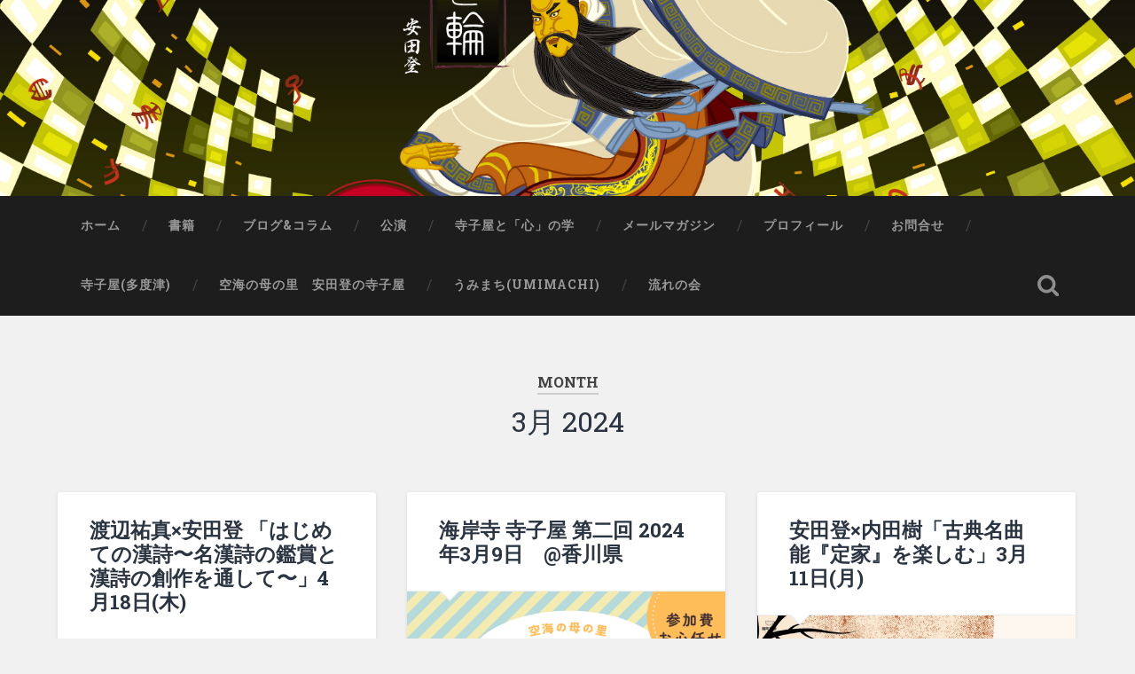

--- FILE ---
content_type: text/html; charset=UTF-8
request_url: http://watowa.net/2024/03/
body_size: 7477
content:
<!DOCTYPE html>

<html lang="ja">

	<head>

		<meta charset="UTF-8">
		<meta name="viewport" content="width=device-width, initial-scale=1.0, maximum-scale=1.0, user-scalable=no" >

		<title>2024年3月 &#8211; 和と輪</title>
<link rel='dns-prefetch' href='//s.w.org' />
<link rel="alternate" type="application/rss+xml" title="和と輪 &raquo; フィード" href="http://watowa.net/feed/" />
<link rel="alternate" type="application/rss+xml" title="和と輪 &raquo; コメントフィード" href="http://watowa.net/comments/feed/" />
		<script type="text/javascript">
			window._wpemojiSettings = {"baseUrl":"https:\/\/s.w.org\/images\/core\/emoji\/11\/72x72\/","ext":".png","svgUrl":"https:\/\/s.w.org\/images\/core\/emoji\/11\/svg\/","svgExt":".svg","source":{"concatemoji":"http:\/\/watowa.net\/wp-includes\/js\/wp-emoji-release.min.js"}};
			!function(e,a,t){var n,r,o,i=a.createElement("canvas"),p=i.getContext&&i.getContext("2d");function s(e,t){var a=String.fromCharCode;p.clearRect(0,0,i.width,i.height),p.fillText(a.apply(this,e),0,0);e=i.toDataURL();return p.clearRect(0,0,i.width,i.height),p.fillText(a.apply(this,t),0,0),e===i.toDataURL()}function c(e){var t=a.createElement("script");t.src=e,t.defer=t.type="text/javascript",a.getElementsByTagName("head")[0].appendChild(t)}for(o=Array("flag","emoji"),t.supports={everything:!0,everythingExceptFlag:!0},r=0;r<o.length;r++)t.supports[o[r]]=function(e){if(!p||!p.fillText)return!1;switch(p.textBaseline="top",p.font="600 32px Arial",e){case"flag":return s([55356,56826,55356,56819],[55356,56826,8203,55356,56819])?!1:!s([55356,57332,56128,56423,56128,56418,56128,56421,56128,56430,56128,56423,56128,56447],[55356,57332,8203,56128,56423,8203,56128,56418,8203,56128,56421,8203,56128,56430,8203,56128,56423,8203,56128,56447]);case"emoji":return!s([55358,56760,9792,65039],[55358,56760,8203,9792,65039])}return!1}(o[r]),t.supports.everything=t.supports.everything&&t.supports[o[r]],"flag"!==o[r]&&(t.supports.everythingExceptFlag=t.supports.everythingExceptFlag&&t.supports[o[r]]);t.supports.everythingExceptFlag=t.supports.everythingExceptFlag&&!t.supports.flag,t.DOMReady=!1,t.readyCallback=function(){t.DOMReady=!0},t.supports.everything||(n=function(){t.readyCallback()},a.addEventListener?(a.addEventListener("DOMContentLoaded",n,!1),e.addEventListener("load",n,!1)):(e.attachEvent("onload",n),a.attachEvent("onreadystatechange",function(){"complete"===a.readyState&&t.readyCallback()})),(n=t.source||{}).concatemoji?c(n.concatemoji):n.wpemoji&&n.twemoji&&(c(n.twemoji),c(n.wpemoji)))}(window,document,window._wpemojiSettings);
		</script>
		<style type="text/css">
img.wp-smiley,
img.emoji {
	display: inline !important;
	border: none !important;
	box-shadow: none !important;
	height: 1em !important;
	width: 1em !important;
	margin: 0 .07em !important;
	vertical-align: -0.1em !important;
	background: none !important;
	padding: 0 !important;
}
</style>
<link rel='stylesheet' id='baskerville_googleFonts-css'  href='//fonts.googleapis.com/css?family=Roboto+Slab%3A400%2C700%7CRoboto%3A400%2C400italic%2C700%2C700italic%2C300%7CPacifico%3A400' type='text/css' media='all' />
<link rel='stylesheet' id='baskerville_style-css'  href='http://watowa.net/wp-content/themes/baskerville/style.css' type='text/css' media='all' />
<script type='text/javascript' src='http://watowa.net/wp-includes/js/jquery/jquery.js'></script>
<script type='text/javascript' src='http://watowa.net/wp-includes/js/jquery/jquery-migrate.min.js'></script>
<script type='text/javascript' src='http://watowa.net/wp-content/themes/baskerville/js/imagesloaded.pkgd.js'></script>
<script type='text/javascript' src='http://watowa.net/wp-content/themes/baskerville/js/flexslider.min.js'></script>
<link rel='https://api.w.org/' href='http://watowa.net/wp-json/' />
<link rel="EditURI" type="application/rsd+xml" title="RSD" href="http://watowa.net/xmlrpc.php?rsd" />
<link rel="wlwmanifest" type="application/wlwmanifest+xml" href="http://watowa.net/wp-includes/wlwmanifest.xml" /> 

<!-- Global site tag (gtag.js) - Google Analytics -->
<script async src="https://www.googletagmanager.com/gtag/js?id=UA-142765291-1"></script>
<script>
  window.dataLayer = window.dataLayer || [];
  function gtag(){dataLayer.push(arguments);}
  gtag('js', new Date());

  gtag('config', 'UA-142765291-1');
</script>

	</head>

	<body class="archive date has-featured-image">

								<div class="header section small-padding bg-dark bg-image" style="height:221px; background-image: url( http://watowa.net/wp-content/themes/baskerville/images/header10.jpg );">
			<!-- <div class="header section small-padding bg-dark bg-image" style="height: 442px;"> -->

			<div class="cover"></div>

			<div class="header-search-block bg-graphite hidden">

				<form method="get" class="searchform" action="http://watowa.net/">
	<input type="search" value="" placeholder="Search form" name="s" class="s" /> 
	<input type="submit" class="searchsubmit" value="Search">
</form>
			</div><!-- .header-search-block -->

			<div class="header-inner section-inner">

				
					<h1 class="blog-title">
						<a href="" title="" rel="home"></a>
					</h1>

					
						<h3 class="blog-description"></h3>

					
				
			</div><!-- .header-inner -->

		</div><!-- .header -->

		<div class="navigation section no-padding bg-dark">

			<div class="navigation-inner section-inner">

				<div class="nav-toggle fleft hidden">

					<div class="bar"></div>
					<div class="bar"></div>
					<div class="bar"></div>

					<div class="clear"></div>

				</div>

				<ul class="main-menu">

					<li id="menu-item-191" class="menu-item menu-item-type-custom menu-item-object-custom menu-item-home menu-item-191"><a href="http://watowa.net/">ホーム</a></li>
<li id="menu-item-196" class="menu-item menu-item-type-post_type menu-item-object-page menu-item-196"><a href="http://watowa.net/book/">書籍</a></li>
<li id="menu-item-197" class="menu-item menu-item-type-post_type menu-item-object-page menu-item-197"><a href="http://watowa.net/%e3%83%96%e3%83%ad%e3%82%b0/">ブログ&#038;コラム</a></li>
<li id="menu-item-195" class="menu-item menu-item-type-post_type menu-item-object-page menu-item-195"><a href="http://watowa.net/%e5%85%ac%e6%bc%94/">公演</a></li>
<li id="menu-item-198" class="menu-item menu-item-type-post_type menu-item-object-page menu-item-198"><a href="http://watowa.net/%e5%af%ba%e5%ad%90%e5%b1%8b%e3%81%a8%e3%80%8c%e5%bf%83%e3%80%8d%e3%81%ae%e5%ad%a6/">寺子屋と「心」の学</a></li>
<li id="menu-item-194" class="menu-item menu-item-type-post_type menu-item-object-page menu-item-194"><a href="http://watowa.net/%e3%83%a1%e3%83%bc%e3%83%ab%e3%83%9e%e3%82%ac%e3%82%b8%e3%83%b3/">メールマガジン</a></li>
<li id="menu-item-199" class="menu-item menu-item-type-post_type menu-item-object-page menu-item-199"><a href="http://watowa.net/sample-page-2/">プロフィール</a></li>
<li id="menu-item-1003" class="menu-item menu-item-type-post_type menu-item-object-page menu-item-1003"><a href="http://watowa.net/%e3%81%8a%e5%95%8f%e5%90%88%e3%81%9b-2/">お問合せ</a></li>
<li id="menu-item-1821" class="menu-item menu-item-type-post_type menu-item-object-page menu-item-1821"><a href="http://watowa.net/terakoya_tadotsu/">寺子屋(多度津)</a></li>
<li id="menu-item-1848" class="menu-item menu-item-type-post_type_archive menu-item-object-kukai_terakoya menu-item-1848"><a href="http://watowa.net/kukai_terakoya/">空海の母の里　安田登の寺子屋</a></li>
<li id="menu-item-2065" class="menu-item menu-item-type-post_type menu-item-object-page menu-item-2065"><a href="http://watowa.net/team_umimachi/">うみまち(umimachi)</a></li>
<li id="menu-item-2132" class="menu-item menu-item-type-post_type menu-item-object-page menu-item-2132"><a href="http://watowa.net/nagarenokai/">流れの会</a></li>

				 </ul><!-- .main-menu -->

				 <a class="search-toggle fright" href="#"></a>

				 <div class="clear"></div>

			</div><!-- .navigation-inner -->

		</div><!-- .navigation -->

		<div class="mobile-navigation section bg-graphite no-padding hidden">

			<ul class="mobile-menu">

				<li class="menu-item menu-item-type-custom menu-item-object-custom menu-item-home menu-item-191"><a href="http://watowa.net/">ホーム</a></li>
<li class="menu-item menu-item-type-post_type menu-item-object-page menu-item-196"><a href="http://watowa.net/book/">書籍</a></li>
<li class="menu-item menu-item-type-post_type menu-item-object-page menu-item-197"><a href="http://watowa.net/%e3%83%96%e3%83%ad%e3%82%b0/">ブログ&#038;コラム</a></li>
<li class="menu-item menu-item-type-post_type menu-item-object-page menu-item-195"><a href="http://watowa.net/%e5%85%ac%e6%bc%94/">公演</a></li>
<li class="menu-item menu-item-type-post_type menu-item-object-page menu-item-198"><a href="http://watowa.net/%e5%af%ba%e5%ad%90%e5%b1%8b%e3%81%a8%e3%80%8c%e5%bf%83%e3%80%8d%e3%81%ae%e5%ad%a6/">寺子屋と「心」の学</a></li>
<li class="menu-item menu-item-type-post_type menu-item-object-page menu-item-194"><a href="http://watowa.net/%e3%83%a1%e3%83%bc%e3%83%ab%e3%83%9e%e3%82%ac%e3%82%b8%e3%83%b3/">メールマガジン</a></li>
<li class="menu-item menu-item-type-post_type menu-item-object-page menu-item-199"><a href="http://watowa.net/sample-page-2/">プロフィール</a></li>
<li class="menu-item menu-item-type-post_type menu-item-object-page menu-item-1003"><a href="http://watowa.net/%e3%81%8a%e5%95%8f%e5%90%88%e3%81%9b-2/">お問合せ</a></li>
<li class="menu-item menu-item-type-post_type menu-item-object-page menu-item-1821"><a href="http://watowa.net/terakoya_tadotsu/">寺子屋(多度津)</a></li>
<li class="menu-item menu-item-type-post_type_archive menu-item-object-kukai_terakoya menu-item-1848"><a href="http://watowa.net/kukai_terakoya/">空海の母の里　安田登の寺子屋</a></li>
<li class="menu-item menu-item-type-post_type menu-item-object-page menu-item-2065"><a href="http://watowa.net/team_umimachi/">うみまち(umimachi)</a></li>
<li class="menu-item menu-item-type-post_type menu-item-object-page menu-item-2132"><a href="http://watowa.net/nagarenokai/">流れの会</a></li>

			 </ul><!-- .main-menu -->

		</div><!-- .mobile-navigation -->

<div class="wrapper section medium-padding">

	<div class="page-title section-inner">
		
					<h5>Month</h5> <h3>3月 2024</h3>

				
	</div><!-- .page-title -->
	
	<div class="content section-inner">
	
			
			<div class="posts">
			
								
					<div class="post-container">
				
						<div id="post-1901" class="post-1901 post type-post status-publish format-standard has-post-thumbnail hentry category-38 category-26 category-18">
				
							<div class="post-header">

			
		<h2 class="post-title"><a href="http://watowa.net/%e6%b8%a1%e8%be%ba%e7%a5%90%e7%9c%9fx%e5%ae%89%e7%94%b0%e7%99%bb-%e3%80%8c%e3%81%af%e3%81%98%e3%82%81%e3%81%a6%e3%81%ae%e6%bc%a2%e8%a9%a9%e3%80%9c%e5%90%8d%e6%bc%a2%e8%a9%a9%e3%81%ae%e9%91%91/" rel="bookmark" title="渡辺祐真×安田登 「はじめての漢詩〜名漢詩の鑑賞と漢詩の創作を通して〜」4月18日(木)">渡辺祐真×安田登 「はじめての漢詩〜名漢詩の鑑賞と漢詩の創作を通して〜」4月18日(木)</a></h2>

	    
        
</div><!-- .post-header -->


	<div class="featured-media">
	
		<a href="http://watowa.net/%e6%b8%a1%e8%be%ba%e7%a5%90%e7%9c%9fx%e5%ae%89%e7%94%b0%e7%99%bb-%e3%80%8c%e3%81%af%e3%81%98%e3%82%81%e3%81%a6%e3%81%ae%e6%bc%a2%e8%a9%a9%e3%80%9c%e5%90%8d%e6%bc%a2%e8%a9%a9%e3%81%ae%e9%91%91/" rel="bookmark" title="渡辺祐真×安田登 「はじめての漢詩〜名漢詩の鑑賞と漢詩の創作を通して〜」4月18日(木)">
		
			<img width="600" height="848" src="http://watowa.net/wp-content/uploads/2024/03/はじめての漢詩①（３月14日）-600x848.jpg" class="attachment-post-thumbnail size-post-thumbnail wp-post-image" alt="" srcset="http://watowa.net/wp-content/uploads/2024/03/はじめての漢詩①（３月14日）-600x848.jpg 600w, http://watowa.net/wp-content/uploads/2024/03/はじめての漢詩①（３月14日）-212x300.jpg 212w, http://watowa.net/wp-content/uploads/2024/03/はじめての漢詩①（３月14日）-768x1085.jpg 768w, http://watowa.net/wp-content/uploads/2024/03/はじめての漢詩①（３月14日）-725x1024.jpg 725w, http://watowa.net/wp-content/uploads/2024/03/はじめての漢詩①（３月14日）-945x1335.jpg 945w, http://watowa.net/wp-content/uploads/2024/03/はじめての漢詩①（３月14日）.jpg 1440w" sizes="(max-width: 600px) 100vw, 600px" />			
		</a>
				
	</div><!-- .featured-media -->
		
									                                    	    
<div class="post-excerpt">

	<p>能楽師・安田登さんと作家・渡辺祐真さんによる「漢詩」の連続講座です。 漢詩は中国&#8230; <a class="more-link" href="http://watowa.net/%e6%b8%a1%e8%be%ba%e7%a5%90%e7%9c%9fx%e5%ae%89%e7%94%b0%e7%99%bb-%e3%80%8c%e3%81%af%e3%81%98%e3%82%81%e3%81%a6%e3%81%ae%e6%bc%a2%e8%a9%a9%e3%80%9c%e5%90%8d%e6%bc%a2%e8%a9%a9%e3%81%ae%e9%91%91/">Continue Reading &rarr;</a></p>

</div><!-- .post-excerpt -->


		<div class="post-meta">

			<a class="post-date" href="http://watowa.net/%e6%b8%a1%e8%be%ba%e7%a5%90%e7%9c%9fx%e5%ae%89%e7%94%b0%e7%99%bb-%e3%80%8c%e3%81%af%e3%81%98%e3%82%81%e3%81%a6%e3%81%ae%e6%bc%a2%e8%a9%a9%e3%80%9c%e5%90%8d%e6%bc%a2%e8%a9%a9%e3%81%ae%e9%91%91/" title="渡辺祐真×安田登 「はじめての漢詩〜名漢詩の鑑賞と漢詩の創作を通して〜」4月18日(木)">2024/03/11</a>

			
			<div class="clear"></div>

		</div><!-- .post-meta -->

	            
<div class="clear"></div>							
							<div class="clear"></div>
							
						</div><!-- .post -->
					
					</div>
					
								
					<div class="post-container">
				
						<div id="post-1880" class="post-1880 post type-post status-publish format-standard has-post-thumbnail hentry category-79 category-3 category-6 category-18">
				
							<div class="post-header">

			
		<h2 class="post-title"><a href="http://watowa.net/%e6%b5%b7%e5%b2%b8%e5%af%ba-%e5%af%ba%e5%ad%90%e5%b1%8b-%e7%ac%ac%e4%ba%8c%e5%9b%9e-2024%e5%b9%b43%e6%9c%889%e6%97%a5%e3%80%80%e9%a6%99%e5%b7%9d%e7%9c%8c/" rel="bookmark" title="海岸寺 寺子屋 第二回 2024年3月9日　@香川県">海岸寺 寺子屋 第二回 2024年3月9日　@香川県</a></h2>

	    
        
</div><!-- .post-header -->


	<div class="featured-media">
	
		<a href="http://watowa.net/%e6%b5%b7%e5%b2%b8%e5%af%ba-%e5%af%ba%e5%ad%90%e5%b1%8b-%e7%ac%ac%e4%ba%8c%e5%9b%9e-2024%e5%b9%b43%e6%9c%889%e6%97%a5%e3%80%80%e9%a6%99%e5%b7%9d%e7%9c%8c/" rel="bookmark" title="海岸寺 寺子屋 第二回 2024年3月9日　@香川県">
		
			<img width="600" height="849" src="http://watowa.net/wp-content/uploads/2024/03/terakoya0309-600x849.png" class="attachment-post-thumbnail size-post-thumbnail wp-post-image" alt="" srcset="http://watowa.net/wp-content/uploads/2024/03/terakoya0309-600x849.png 600w, http://watowa.net/wp-content/uploads/2024/03/terakoya0309-212x300.png 212w, http://watowa.net/wp-content/uploads/2024/03/terakoya0309-768x1086.png 768w, http://watowa.net/wp-content/uploads/2024/03/terakoya0309-724x1024.png 724w, http://watowa.net/wp-content/uploads/2024/03/terakoya0309-945x1337.png 945w, http://watowa.net/wp-content/uploads/2024/03/terakoya0309.png 1414w" sizes="(max-width: 600px) 100vw, 600px" />			
		</a>
				
	</div><!-- .featured-media -->
		
									                                    	    
<div class="post-excerpt">

	<p>「空海を読む 三教指帰」として開催していた「空海の母の里安田登の寺子屋」が「古典&#8230; <a class="more-link" href="http://watowa.net/%e6%b5%b7%e5%b2%b8%e5%af%ba-%e5%af%ba%e5%ad%90%e5%b1%8b-%e7%ac%ac%e4%ba%8c%e5%9b%9e-2024%e5%b9%b43%e6%9c%889%e6%97%a5%e3%80%80%e9%a6%99%e5%b7%9d%e7%9c%8c/">Continue Reading &rarr;</a></p>

</div><!-- .post-excerpt -->


		<div class="post-meta">

			<a class="post-date" href="http://watowa.net/%e6%b5%b7%e5%b2%b8%e5%af%ba-%e5%af%ba%e5%ad%90%e5%b1%8b-%e7%ac%ac%e4%ba%8c%e5%9b%9e-2024%e5%b9%b43%e6%9c%889%e6%97%a5%e3%80%80%e9%a6%99%e5%b7%9d%e7%9c%8c/" title="海岸寺 寺子屋 第二回 2024年3月9日　@香川県">2024/03/01</a>

			<a href="http://watowa.net/%e6%b5%b7%e5%b2%b8%e5%af%ba-%e5%af%ba%e5%ad%90%e5%b1%8b-%e7%ac%ac%e4%ba%8c%e5%9b%9e-2024%e5%b9%b43%e6%9c%889%e6%97%a5%e3%80%80%e9%a6%99%e5%b7%9d%e7%9c%8c/#respond" class="post-comments" >0</a>
			<div class="clear"></div>

		</div><!-- .post-meta -->

	            
<div class="clear"></div>							
							<div class="clear"></div>
							
						</div><!-- .post -->
					
					</div>
					
								
					<div class="post-container">
				
						<div id="post-1875" class="post-1875 post type-post status-publish format-standard has-post-thumbnail hentry category-38 category-4 category-6">
				
							<div class="post-header">

			
		<h2 class="post-title"><a href="http://watowa.net/%e5%ae%89%e7%94%b0%e7%99%bbx%e5%86%85%e7%94%b0%e6%a8%b9%e3%80%8c%e5%8f%a4%e5%85%b8%e5%90%8d%e6%9b%b2-%e8%83%bd%e3%80%8e%e5%ae%9a%e5%ae%b6%e3%80%8f%e3%82%92%e6%a5%bd%e3%81%97%e3%82%80%e3%80%8d3/" rel="bookmark" title="安田登×内田樹「古典名曲 能『定家』を楽しむ」3月11日(月)">安田登×内田樹「古典名曲 能『定家』を楽しむ」3月11日(月)</a></h2>

	    
        
</div><!-- .post-header -->


	<div class="featured-media">
	
		<a href="http://watowa.net/%e5%ae%89%e7%94%b0%e7%99%bbx%e5%86%85%e7%94%b0%e6%a8%b9%e3%80%8c%e5%8f%a4%e5%85%b8%e5%90%8d%e6%9b%b2-%e8%83%bd%e3%80%8e%e5%ae%9a%e5%ae%b6%e3%80%8f%e3%82%92%e6%a5%bd%e3%81%97%e3%82%80%e3%80%8d3/" rel="bookmark" title="安田登×内田樹「古典名曲 能『定家』を楽しむ」3月11日(月)">
		
			<img width="600" height="849" src="http://watowa.net/wp-content/uploads/2024/03/古典名曲能「定家」を楽しむのコピー-600x849.png" class="attachment-post-thumbnail size-post-thumbnail wp-post-image" alt="" srcset="http://watowa.net/wp-content/uploads/2024/03/古典名曲能「定家」を楽しむのコピー-600x849.png 600w, http://watowa.net/wp-content/uploads/2024/03/古典名曲能「定家」を楽しむのコピー-212x300.png 212w, http://watowa.net/wp-content/uploads/2024/03/古典名曲能「定家」を楽しむのコピー-768x1086.png 768w, http://watowa.net/wp-content/uploads/2024/03/古典名曲能「定家」を楽しむのコピー-724x1024.png 724w, http://watowa.net/wp-content/uploads/2024/03/古典名曲能「定家」を楽しむのコピー-945x1337.png 945w, http://watowa.net/wp-content/uploads/2024/03/古典名曲能「定家」を楽しむのコピー.png 1440w" sizes="(max-width: 600px) 100vw, 600px" />			
		</a>
				
	</div><!-- .featured-media -->
		
									                                    	    
<div class="post-excerpt">

	<p>安田登×内田樹「古典名曲 能『定家』を楽しむ」 &nbsp; ●日時 2024年&#8230; <a class="more-link" href="http://watowa.net/%e5%ae%89%e7%94%b0%e7%99%bbx%e5%86%85%e7%94%b0%e6%a8%b9%e3%80%8c%e5%8f%a4%e5%85%b8%e5%90%8d%e6%9b%b2-%e8%83%bd%e3%80%8e%e5%ae%9a%e5%ae%b6%e3%80%8f%e3%82%92%e6%a5%bd%e3%81%97%e3%82%80%e3%80%8d3/">Continue Reading &rarr;</a></p>

</div><!-- .post-excerpt -->


		<div class="post-meta">

			<a class="post-date" href="http://watowa.net/%e5%ae%89%e7%94%b0%e7%99%bbx%e5%86%85%e7%94%b0%e6%a8%b9%e3%80%8c%e5%8f%a4%e5%85%b8%e5%90%8d%e6%9b%b2-%e8%83%bd%e3%80%8e%e5%ae%9a%e5%ae%b6%e3%80%8f%e3%82%92%e6%a5%bd%e3%81%97%e3%82%80%e3%80%8d3/" title="安田登×内田樹「古典名曲 能『定家』を楽しむ」3月11日(月)">2024/03/01</a>

			
			<div class="clear"></div>

		</div><!-- .post-meta -->

	            
<div class="clear"></div>							
							<div class="clear"></div>
							
						</div><!-- .post -->
					
					</div>
					
								
					<div class="post-container">
				
						<div id="post-1867" class="post-1867 post type-post status-publish format-standard has-post-thumbnail hentry category-38 category-5 category-1">
				
							<div class="post-header">

			
		<h2 class="post-title"><a href="http://watowa.net/%e4%bd%bf%e3%81%88%e3%82%8b%e5%84%92%e6%95%99/" rel="bookmark" title="使える儒教">使える儒教</a></h2>

	    
        
</div><!-- .post-header -->


	<div class="featured-media">
	
		<a href="http://watowa.net/%e4%bd%bf%e3%81%88%e3%82%8b%e5%84%92%e6%95%99/" rel="bookmark" title="使える儒教">
		
			<img width="600" height="851" src="http://watowa.net/wp-content/uploads/2024/03/81w8vdgBGUL._SL1500_-600x851.jpg" class="attachment-post-thumbnail size-post-thumbnail wp-post-image" alt="" srcset="http://watowa.net/wp-content/uploads/2024/03/81w8vdgBGUL._SL1500_-600x851.jpg 600w, http://watowa.net/wp-content/uploads/2024/03/81w8vdgBGUL._SL1500_-211x300.jpg 211w, http://watowa.net/wp-content/uploads/2024/03/81w8vdgBGUL._SL1500_-768x1090.jpg 768w, http://watowa.net/wp-content/uploads/2024/03/81w8vdgBGUL._SL1500_-722x1024.jpg 722w, http://watowa.net/wp-content/uploads/2024/03/81w8vdgBGUL._SL1500_-945x1341.jpg 945w, http://watowa.net/wp-content/uploads/2024/03/81w8vdgBGUL._SL1500_.jpg 1057w" sizes="(max-width: 600px) 100vw, 600px" />			
		</a>
				
	</div><!-- .featured-media -->
		
									                                    	    
<div class="post-excerpt">

	<p>使える儒教 難攻不落の古典を「実用書」として読み直す。 &nbsp; 誰もが一度&#8230; <a class="more-link" href="http://watowa.net/%e4%bd%bf%e3%81%88%e3%82%8b%e5%84%92%e6%95%99/">Continue Reading &rarr;</a></p>

</div><!-- .post-excerpt -->


		<div class="post-meta">

			<a class="post-date" href="http://watowa.net/%e4%bd%bf%e3%81%88%e3%82%8b%e5%84%92%e6%95%99/" title="使える儒教">2024/03/01</a>

			
			<div class="clear"></div>

		</div><!-- .post-meta -->

	            
<div class="clear"></div>							
							<div class="clear"></div>
							
						</div><!-- .post -->
					
					</div>
					
								
					<div class="post-container">
				
						<div id="post-1864" class="post-1864 post type-post status-publish format-standard has-post-thumbnail hentry category-5 category-1">
				
							<div class="post-header">

			
		<h2 class="post-title"><a href="http://watowa.net/%e3%80%8e%e8%ab%96%e8%aa%9e%e3%80%8f%e3%81%af%e4%b8%8d%e5%ae%89%e3%81%ae%e5%87%a6%e6%96%b9%e7%ae%8b/" rel="bookmark" title="『論語』は不安の処方箋">『論語』は不安の処方箋</a></h2>

	    
        
</div><!-- .post-header -->


	<div class="featured-media">
	
		<a href="http://watowa.net/%e3%80%8e%e8%ab%96%e8%aa%9e%e3%80%8f%e3%81%af%e4%b8%8d%e5%ae%89%e3%81%ae%e5%87%a6%e6%96%b9%e7%ae%8b/" rel="bookmark" title="『論語』は不安の処方箋">
		
			<img width="600" height="871" src="http://watowa.net/wp-content/uploads/2024/03/810lougiCDL._SL1500_-600x871.jpg" class="attachment-post-thumbnail size-post-thumbnail wp-post-image" alt="" srcset="http://watowa.net/wp-content/uploads/2024/03/810lougiCDL._SL1500_-600x871.jpg 600w, http://watowa.net/wp-content/uploads/2024/03/810lougiCDL._SL1500_-207x300.jpg 207w, http://watowa.net/wp-content/uploads/2024/03/810lougiCDL._SL1500_-768x1115.jpg 768w, http://watowa.net/wp-content/uploads/2024/03/810lougiCDL._SL1500_-705x1024.jpg 705w, http://watowa.net/wp-content/uploads/2024/03/810lougiCDL._SL1500_-945x1372.jpg 945w, http://watowa.net/wp-content/uploads/2024/03/810lougiCDL._SL1500_.jpg 1033w" sizes="(max-width: 600px) 100vw, 600px" />			
		</a>
				
	</div><!-- .featured-media -->
		
									                                    	    
<div class="post-excerpt">

	<p>『論語』はいつ読んでも気持ちがいい！ 中国古典にも明るい、異才・多能な能楽師が、&#8230; <a class="more-link" href="http://watowa.net/%e3%80%8e%e8%ab%96%e8%aa%9e%e3%80%8f%e3%81%af%e4%b8%8d%e5%ae%89%e3%81%ae%e5%87%a6%e6%96%b9%e7%ae%8b/">Continue Reading &rarr;</a></p>

</div><!-- .post-excerpt -->


		<div class="post-meta">

			<a class="post-date" href="http://watowa.net/%e3%80%8e%e8%ab%96%e8%aa%9e%e3%80%8f%e3%81%af%e4%b8%8d%e5%ae%89%e3%81%ae%e5%87%a6%e6%96%b9%e7%ae%8b/" title="『論語』は不安の処方箋">2024/03/01</a>

			
			<div class="clear"></div>

		</div><!-- .post-meta -->

	            
<div class="clear"></div>							
							<div class="clear"></div>
							
						</div><!-- .post -->
					
					</div>
					
											
			</div><!-- .posts -->
						
								
			
	</div><!-- .content -->

</div><!-- .wrapper -->

<div class="footer section medium-padding bg-graphite">

	<div class="section-inner row">

		
			<div class="column column-1 one-third">

				<div class="widgets">

					<div class="widget widget_search"><div class="widget-content"><form method="get" class="searchform" action="http://watowa.net/">
	<input type="search" value="" placeholder="Search form" name="s" class="s" /> 
	<input type="submit" class="searchsubmit" value="Search">
</form></div><div class="clear"></div></div>		<div class="widget widget_recent_entries"><div class="widget-content">		<h3 class="widget-title">最近の投稿</h3>		<ul>
											<li>
					<a href="http://watowa.net/sundayculture/">日曜カルチャー「人生に効く古典文学」全５回：聴き逃し</a>
									</li>
											<li>
					<a href="http://watowa.net/kabukicho_map/">新宿歌舞伎町能舞台のご案内</a>
									</li>
											<li>
					<a href="http://watowa.net/underworldmysteries02/">冥界の秘儀：コラム（２）歌う歌</a>
									</li>
											<li>
					<a href="http://watowa.net/columno01/">冥界の秘儀：コラム（1）物語</a>
									</li>
											<li>
					<a href="http://watowa.net/netherworld/">冥界の秘儀～イザナギ命とオルフェオ～</a>
									</li>
					</ul>
		</div><div class="clear"></div></div>
				</div>

			</div><!-- .column-1 -->

		
		
			<div class="column column-2 one-third">

				<div class="widgets">

					<div class="widget widget_categories"><div class="widget-content"><h3 class="widget-title">カテゴリー</h3>		<ul>
	<li class="cat-item cat-item-29"><a href="http://watowa.net/tenrainoh/100%e5%88%86de%e5%90%8d%e8%91%97/" >100分de名著</a>
</li>
	<li class="cat-item cat-item-64"><a href="http://watowa.net/tenrainoh/%e3%82%a4%e3%82%b6%e3%83%8a%e3%82%ae%e3%81%ae%e5%86%a5%e7%95%8c%e4%b8%8b%e3%82%8a/" >イザナギの冥界下り</a>
</li>
	<li class="cat-item cat-item-21"><a href="http://watowa.net/tenrainoh/%e3%82%a4%e3%83%8a%e3%83%b3%e3%83%8a%e3%81%ae%e5%86%a5%e7%95%8c%e4%b8%8b%e3%82%8a/" >イナンナの冥界下り</a>
</li>
	<li class="cat-item cat-item-33"><a href="http://watowa.net/tenrainoh/%e4%ba%ac%e9%83%bd%e5%af%ba%e5%ad%90%e5%b1%8b/" >京都寺子屋</a>
</li>
	<li class="cat-item cat-item-17"><a href="http://watowa.net/tenrainoh/%e5%8f%a4%e4%ba%8b%e8%a8%98/" >古事記</a>
</li>
	<li class="cat-item cat-item-38"><a href="http://watowa.net/tenrainoh/%e5%8f%a4%e5%85%b8/" >古典</a>
</li>
	<li class="cat-item cat-item-77"><a href="http://watowa.net/tenrainoh/%e5%8f%a4%e5%85%b8%e3%82%92%e8%aa%ad%e3%82%93%e3%81%a0%e3%82%89%e3%80%81%e6%82%a9%e3%81%bf%e3%81%8c%e6%b6%88%e3%81%88%e3%81%9f%e3%80%82/" title="『古典を読んだら、悩みが消えた。（大和書房）』のサポートページです">古典を読んだら、悩みが消えた。</a>
</li>
	<li class="cat-item cat-item-83"><a href="http://watowa.net/tenrainoh/%e5%92%8c%e6%ad%8c/" >和歌</a>
</li>
	<li class="cat-item cat-item-19"><a href="http://watowa.net/tenrainoh/%e5%a4%8f%e7%9b%ae%e6%bc%b1%e7%9f%b3/" >夏目漱石</a>
</li>
	<li class="cat-item cat-item-79"><a href="http://watowa.net/tenrainoh/%e5%a4%9a%e5%ba%a6%e6%b4%a5/" >多度津</a>
</li>
	<li class="cat-item cat-item-20"><a href="http://watowa.net/tenrainoh/%e5%a4%8f%e7%9b%ae%e6%bc%b1%e7%9f%b3/%e5%a4%a2%e5%8d%81%e5%a4%9c/" >夢十夜</a>
</li>
	<li class="cat-item cat-item-24"><a href="http://watowa.net/tenrainoh/%e5%a4%a9%e7%b1%9f/" >天籟</a>
</li>
	<li class="cat-item cat-item-3"><a href="http://watowa.net/tenrainoh/%e5%af%ba%e5%ad%90%e5%b1%8b/" >寺子屋</a>
</li>
	<li class="cat-item cat-item-4"><a href="http://watowa.net/tenrainoh/%e5%af%be%e8%ab%87/" >対談</a>
</li>
	<li class="cat-item cat-item-55"><a href="http://watowa.net/tenrainoh/%e5%b0%8f%e6%b3%89%e5%85%ab%e9%9b%b2/" >小泉八雲</a>
</li>
	<li class="cat-item cat-item-28"><a href="http://watowa.net/tenrainoh/%e5%b9%b3%e5%ae%b6%e7%89%a9%e8%aa%9e/" >平家物語</a>
</li>
	<li class="cat-item cat-item-27"><a href="http://watowa.net/tenrainoh/%e5%ba%a7%e8%ab%87%e4%bc%9a/" >座談会</a>
</li>
	<li class="cat-item cat-item-5"><a href="http://watowa.net/tenrainoh/%e6%9b%b8%e7%b1%8d/" >書籍</a>
</li>
	<li class="cat-item cat-item-67"><a href="http://watowa.net/tenrainoh/%e6%9d%b1%e6%b1%9f%e5%af%ba/" >東江寺</a>
</li>
	<li class="cat-item cat-item-80"><a href="http://watowa.net/tenrainoh/%e6%b1%a0%e4%b8%8a%e5%af%a6%e7%9b%b8%e5%af%ba/" >池上實相寺</a>
</li>
	<li class="cat-item cat-item-61"><a href="http://watowa.net/tenrainoh/%e6%ba%90%e6%b0%8f%e7%89%a9%e8%aa%9e/" >源氏物語</a>
</li>
	<li class="cat-item cat-item-26"><a href="http://watowa.net/tenrainoh/%e6%bc%a2%e6%96%87/" >漢文</a>
</li>
	<li class="cat-item cat-item-82"><a href="http://watowa.net/tenrainoh/%e6%bc%a2%e8%a9%a9/" >漢詩</a>
</li>
	<li class="cat-item cat-item-78"><a href="http://watowa.net/tenrainoh/%e7%a9%ba%e6%b5%b7/" >空海</a>
</li>
	<li class="cat-item cat-item-6"><a href="http://watowa.net/tenrainoh/%e8%83%bd/" >能</a>
</li>
	<li class="cat-item cat-item-7"><a href="http://watowa.net/tenrainoh/%e8%88%9e%e5%8f%b0/" >舞台</a>
</li>
	<li class="cat-item cat-item-1"><a href="http://watowa.net/tenrainoh/%e8%ab%96%e8%aa%9e/" >論語</a>
</li>
	<li class="cat-item cat-item-18"><a href="http://watowa.net/tenrainoh/%e8%ac%9b%e5%ba%a7/" >講座</a>
</li>
	<li class="cat-item cat-item-66"><a href="http://watowa.net/tenrainoh/%e9%80%a3%e8%bc%89/" >連載</a>
</li>
		</ul>
</div><div class="clear"></div></div>
				</div><!-- .widgets -->

			</div><!-- .column-2 -->

		
		
			<div class="column column-3 one-third">

				<div class="widgets">

					<div class="widget widget_nav_menu"><div class="widget-content"><div class="menu-menu-1-container"><ul id="menu-menu-3" class="menu"><li class="menu-item menu-item-type-custom menu-item-object-custom menu-item-home menu-item-191"><a href="http://watowa.net/">ホーム</a></li>
<li class="menu-item menu-item-type-post_type menu-item-object-page menu-item-196"><a href="http://watowa.net/book/">書籍</a></li>
<li class="menu-item menu-item-type-post_type menu-item-object-page menu-item-197"><a href="http://watowa.net/%e3%83%96%e3%83%ad%e3%82%b0/">ブログ&#038;コラム</a></li>
<li class="menu-item menu-item-type-post_type menu-item-object-page menu-item-195"><a href="http://watowa.net/%e5%85%ac%e6%bc%94/">公演</a></li>
<li class="menu-item menu-item-type-post_type menu-item-object-page menu-item-198"><a href="http://watowa.net/%e5%af%ba%e5%ad%90%e5%b1%8b%e3%81%a8%e3%80%8c%e5%bf%83%e3%80%8d%e3%81%ae%e5%ad%a6/">寺子屋と「心」の学</a></li>
<li class="menu-item menu-item-type-post_type menu-item-object-page menu-item-194"><a href="http://watowa.net/%e3%83%a1%e3%83%bc%e3%83%ab%e3%83%9e%e3%82%ac%e3%82%b8%e3%83%b3/">メールマガジン</a></li>
<li class="menu-item menu-item-type-post_type menu-item-object-page menu-item-199"><a href="http://watowa.net/sample-page-2/">プロフィール</a></li>
<li class="menu-item menu-item-type-post_type menu-item-object-page menu-item-1003"><a href="http://watowa.net/%e3%81%8a%e5%95%8f%e5%90%88%e3%81%9b-2/">お問合せ</a></li>
<li class="menu-item menu-item-type-post_type menu-item-object-page menu-item-1821"><a href="http://watowa.net/terakoya_tadotsu/">寺子屋(多度津)</a></li>
<li class="menu-item menu-item-type-post_type_archive menu-item-object-kukai_terakoya menu-item-1848"><a href="http://watowa.net/kukai_terakoya/">空海の母の里　安田登の寺子屋</a></li>
<li class="menu-item menu-item-type-post_type menu-item-object-page menu-item-2065"><a href="http://watowa.net/team_umimachi/">うみまち(umimachi)</a></li>
<li class="menu-item menu-item-type-post_type menu-item-object-page menu-item-2132"><a href="http://watowa.net/nagarenokai/">流れの会</a></li>
</ul></div></div><div class="clear"></div></div>
				</div><!-- .widgets -->

			</div>

		<!-- .footer-c -->

		<div class="clear"></div>

	</div><!-- .footer-inner -->

</div><!-- .footer -->

<div class="credits section bg-dark small-padding">

	<div class="credits-inner section-inner">

		<p class="credits-left fleft">

			<!-- &copy;  <a href="" title=""></a><span> &mdash; </span> -->
			&copy;Copyright 2026 <a href="http://watowa.net">和と輪：Noboru Yasuda</a> All Rights Reserved.

		</p>

		<p class="credits-right fright">

			<!-- <span> &mdash; </span><a class="tothetop" title="" href="#"> &uarr;</a> -->

		</p>

		<div class="clear"></div>

	</div><!-- .credits-inner -->

</div><!-- .credits -->

<script type='text/javascript' src='http://watowa.net/wp-includes/js/imagesloaded.min.js'></script>
<script type='text/javascript' src='http://watowa.net/wp-includes/js/masonry.min.js'></script>
<script type='text/javascript' src='http://watowa.net/wp-content/themes/baskerville/js/global.js'></script>
<script type='text/javascript' src='http://watowa.net/wp-includes/js/wp-embed.min.js'></script>

</body>
</html>
